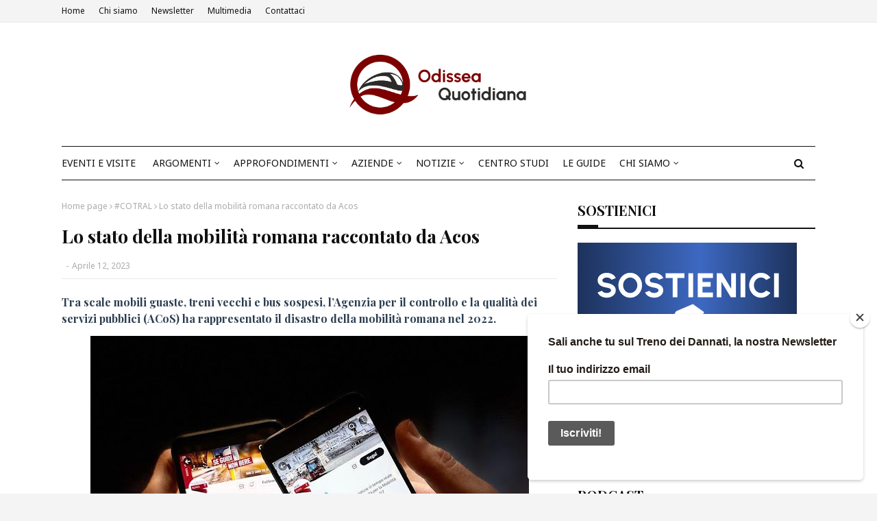

--- FILE ---
content_type: text/html; charset=utf-8
request_url: https://disqus.com/embed/comments/?base=default&f=msora&t_u=https%3A%2F%2Fwww.odisseaquotidiana.com%2F2023%2F04%2Flo-stato-della-mobilita-romana.html&t_d=%0ALo%20stato%20della%20mobilit%C3%A0%20romana%20raccontato%20da%20Acos%0A&t_t=%0ALo%20stato%20della%20mobilit%C3%A0%20romana%20raccontato%20da%20Acos%0A&s_o=default&l=pt_BR
body_size: 3044
content:
<!DOCTYPE html>

<html lang="pt_BR" dir="ltr" class="not-supported type-">

<head>
    <title>Comentários Disqus</title>

    
    <meta name="viewport" content="width=device-width, initial-scale=1, maximum-scale=1, user-scalable=no">
    <meta http-equiv="X-UA-Compatible" content="IE=edge"/>

    <style>
        .alert--warning {
            border-radius: 3px;
            padding: 10px 15px;
            margin-bottom: 10px;
            background-color: #FFE070;
            color: #A47703;
        }

        .alert--warning a,
        .alert--warning a:hover,
        .alert--warning strong {
            color: #A47703;
            font-weight: bold;
        }

        .alert--error p,
        .alert--warning p {
            margin-top: 5px;
            margin-bottom: 5px;
        }
        
        </style>
    
    <style>
        
        html, body {
            overflow-y: auto;
            height: 100%;
        }
        

        #error {
            display: none;
        }

        .clearfix:after {
            content: "";
            display: block;
            height: 0;
            clear: both;
            visibility: hidden;
        }

        
    </style>

</head>
<body>
    

    
    <div id="error" class="alert--error">
        <p>Não foi possível carregar o Diqus. Se você é o moderador, por favor veja o nosso <a href="https://docs.disqus.com/help/83/">guia de problemas</a>.</p>
    </div>

    
    <script type="text/json" id="disqus-forumData">{"session":{"canModerate":false,"audienceSyncVerified":false,"canReply":true,"mustVerify":false,"recaptchaPublicKey":"6LfHFZceAAAAAIuuLSZamKv3WEAGGTgqB_E7G7f3","mustVerifyEmail":false},"forum":{"aetBannerConfirmation":null,"founder":"156667543","twitterName":null,"commentsLinkOne":"1 Comment","guidelines":null,"disableDisqusBrandingOnPolls":false,"commentsLinkZero":"0 Comments","disableDisqusBranding":false,"id":"msora","createdAt":"2015-12-18T21:22:00.826003","category":"Tech","aetBannerEnabled":false,"aetBannerTitle":null,"raw_guidelines":null,"initialCommentCount":null,"votingType":null,"daysUnapproveNewUsers":null,"installCompleted":true,"moderatorBadgeText":"","commentPolicyText":null,"aetEnabled":false,"channel":null,"sort":4,"description":null,"organizationHasBadges":false,"newPolicy":true,"raw_description":null,"customFont":null,"language":"en","adsReviewStatus":2,"commentsPlaceholderTextEmpty":null,"daysAlive":0,"forumCategory":{"date_added":"2016-01-28T01:54:31","id":8,"name":"Tech"},"linkColor":null,"colorScheme":"auto","pk":"3936471","commentsPlaceholderTextPopulated":null,"permissions":{},"commentPolicyLink":null,"aetBannerDescription":null,"favicon":{"permalink":"https://disqus.com/api/forums/favicons/msora.jpg","cache":"//a.disquscdn.com/1763052994/images/favicon-default.png"},"name":"Blogger Templates","commentsLinkMultiple":"{num} Comments","settings":{"threadRatingsEnabled":false,"adsDRNativeEnabled":true,"behindClickEnabled":false,"disable3rdPartyTrackers":false,"adsVideoEnabled":true,"adsProductVideoEnabled":true,"adsPositionBottomEnabled":true,"ssoRequired":false,"contextualAiPollsEnabled":false,"unapproveLinks":false,"adsPositionRecommendationsEnabled":true,"adsEnabled":true,"adsProductLinksThumbnailsEnabled":true,"hasCustomAvatar":false,"organicDiscoveryEnabled":true,"adsProductDisplayEnabled":true,"adsProductLinksEnabled":true,"audienceSyncEnabled":false,"threadReactionsEnabled":false,"linkAffiliationEnabled":true,"adsPositionAiPollsEnabled":false,"disableSocialShare":false,"adsPositionTopEnabled":true,"adsProductStoriesEnabled":true,"sidebarEnabled":false,"adultContent":false,"allowAnonVotes":false,"gifPickerEnabled":true,"mustVerify":true,"badgesEnabled":false,"mustVerifyEmail":true,"allowAnonPost":false,"unapproveNewUsersEnabled":false,"mediaembedEnabled":true,"aiPollsEnabled":false,"userIdentityDisabled":false,"adsPositionPollEnabled":false,"discoveryLocked":false,"validateAllPosts":false,"adsSettingsLocked":false,"isVIP":false,"adsPositionInthreadEnabled":true},"organizationId":2614651,"typeface":"auto","url":"https://probloggertemplates.com/","daysThreadAlive":0,"avatar":{"small":{"permalink":"https://disqus.com/api/forums/avatars/msora.jpg?size=32","cache":"//a.disquscdn.com/1763052994/images/noavatar32.png"},"large":{"permalink":"https://disqus.com/api/forums/avatars/msora.jpg?size=92","cache":"//a.disquscdn.com/1763052994/images/noavatar92.png"}},"signedUrl":"https://disq.us/?url=https%3A%2F%2Fprobloggertemplates.com%2F&key=8-biwOTC82URgDAvsyrnJQ"}}</script>

    <div id="postCompatContainer"><div class="comment__wrapper"><div class="comment__name clearfix"><img class="comment__avatar" src="//a.disquscdn.com/1763052994/images/noavatar92.png" width="32" height="32" /><strong><a href="">Steve68</a></strong> &bull; 2 anos atrás
        </div><div class="comment__content"><p>Mah, secondo me il discorso sulla situazione attuale del trasporto pubblico romano è abbastanza complesso ed ebbe esaminato con maggiore obiettività, senza trincerarsi dietro taluni luoghi comuni come "i treni vecchi" (quali, poi?!) senza considerare la longevità tipica del materiale ferroviario e l'importanza, piuttosto, di una adeguata manutenzione dello stesso. Al riguardo, faccio notare che la Roma Nord per molti anni, è stata in grado di garantire un ottimo servizio con il solo materiale rotabile della dotazione di origine del 1932, che però era ben tenuto. Circa la gestione attuale delle due ferrovie regionali laziali, non va dimenticato che, come ho già più volte commentato, ASTRAL e COTRAL non avevano, finora, un'esperienza gestionale diretta di ferrovie, senza considerare la difficile situazione di quest'ultime che le due aziende dianzi citate si sono trovate a dover gestire, situazione alla quale mi pare si stia comunque lavorando per risolverla, e per farlo ci vuole il tempo che ci vuole. Mi chiedo piuttosto se non sarebbe il caso che queste agenzie, o quello che sono, invece di fare mere valutazioni sulla situazione trasportistica degradata esistente o esistita, non suggerissero loro stesse cosa si potrebbe eventualmente fare di meglio per risolvere taluni problemi di fondo, magari dotandosi di consulenti esperti di tecnica trasportistica.</p></div></div></div>


    <div id="fixed-content"></div>

    
        <script type="text/javascript">
          var embedv2assets = window.document.createElement('script');
          embedv2assets.src = 'https://c.disquscdn.com/embedv2/latest/embedv2.js';
          embedv2assets.async = true;

          window.document.body.appendChild(embedv2assets);
        </script>
    



    
</body>
</html>


--- FILE ---
content_type: application/javascript
request_url: https://track.eadv.it/vip/20638.js?odna17-2026011812
body_size: 3503
content:
/* odna */
var eadv_adUnitPrefix = '20638_IAB12_';
var eadv_siteId = '20638';

var eadv_desktopWidth = 981;
if (window.location.hostname === 'storieinspiegabili.odisseaquotidiana.com') {
    var eadv_pseudoSkinBox = 1180;
} else {
    var eadv_pseudoSkinBox = 1110;
}

eadvTag.cmdInit.push(function () {
    eadvTag.siteId = eadv_siteId;

    /* RON: smilewanted */
    eadvTag.setBidderConfig('RON', ['0', '1', '2', '3', '4', '5', '9'], undefined, 'smilewanted', { 'zoneId': 'eadv.it_hb_display' });

    /* RON: sparteo */
    eadvTag.setBidderConfig('RON', ['0', '1', '2', '3', '4', '5', '9'], undefined, 'sparteo', { 'networkId': '1694d663-f0ec-44f4-bf77-dc55da351d66' });

    /* odisseaquotidiana.com: openx */
    eadvTag.setBidderConfig(eadv_siteId, '0', undefined, 'openx', { 'unit': '559914487', 'delDomain': 'eadv-d.openx.net' });
    eadvTag.setBidderConfig(eadv_siteId, '1', undefined, 'openx', { 'unit': '559914486', 'delDomain': 'eadv-d.openx.net' });
    eadvTag.setBidderConfig(eadv_siteId, ['2', '9'], undefined, 'openx', { 'unit': '559914484', 'delDomain': 'eadv-d.openx.net' });
    eadvTag.setBidderConfig(eadv_siteId, '3', undefined, 'openx', { 'unit': '559914483', 'delDomain': 'eadv-d.openx.net' });
    eadvTag.setBidderConfig(eadv_siteId, '4', undefined, 'openx', { 'unit': '559914482', 'delDomain': 'eadv-d.openx.net' });
    eadvTag.setBidderConfig(eadv_siteId, '5', undefined, 'openx', { 'unit': '559914480', 'delDomain': 'eadv-d.openx.net' });

    /* odisseaquotidiana.com: openx video */
    eadvTag.setBidderConfig(eadv_siteId, 'pool', 'outstream', 'openx', { 'unit': '559914481', 'delDomain': 'eadv-d.openx.net' });
    eadvTag.setBidderConfig(eadv_siteId, 'pool', 'instream', 'openx', { 'unit': '561978781', 'delDomain': 'eadv-d.openx.net' });

    /* odisseaquotidiana.com: rubicon */
    eadvTag.setBidderConfig(eadv_siteId, '0', undefined, 'rubicon', { 'accountId': '17762', 'siteId': '520228', 'zoneId': '3129126' });
    eadvTag.setBidderConfig(eadv_siteId, '1', undefined, 'rubicon', { 'position': 'atf', 'accountId': '17762', 'siteId': '520228', 'zoneId': '3129128' });
    eadvTag.setBidderConfig(eadv_siteId, ['2', '9'], undefined, 'rubicon', { 'accountId': '17762', 'siteId': '520228', 'zoneId': '3129130' });
    eadvTag.setBidderConfig(eadv_siteId, '3', undefined, 'rubicon', { 'accountId': '17762', 'siteId': '520228', 'zoneId': '3129132' });
    eadvTag.setBidderConfig(eadv_siteId, '4', undefined, 'rubicon', { 'accountId': '17762', 'siteId': '520228', 'zoneId': '3129134' });

    /* odisseaquotidiana.com: smartadserver */
    eadvTag.setBidderConfig(eadv_siteId, '0', undefined, 'smartadserver', { 'networkId': 2883, 'domain': 'https://prg.smartadserver.com', 'siteId': 628333, 'pageId': 1911021, 'formatId': 72191, 'currency': 'EUR' });
    eadvTag.setBidderConfig(eadv_siteId, '1', undefined, 'smartadserver', { 'networkId': 2883, 'domain': 'https://prg.smartadserver.com', 'siteId': 628333, 'pageId': 1911021, 'formatId': 71677, 'currency': 'EUR' });
    eadvTag.setBidderConfig(eadv_siteId, ['2', '9'], undefined, 'smartadserver', { 'networkId': 2883, 'domain': 'https://prg.smartadserver.com', 'siteId': 628333, 'pageId': 1911021, 'formatId': 71678, 'currency': 'EUR' });
    eadvTag.setBidderConfig(eadv_siteId, '3', undefined, 'smartadserver', { 'networkId': 2883, 'domain': 'https://prg.smartadserver.com', 'siteId': 628333, 'pageId': 1911021, 'formatId': 71681, 'currency': 'EUR' });
    eadvTag.setBidderConfig(eadv_siteId, '4', undefined, 'smartadserver', { 'networkId': 2883, 'domain': 'https://prg.smartadserver.com', 'siteId': 628333, 'pageId': 1911021, 'formatId': 71679, 'currency': 'EUR' });
    eadvTag.setBidderConfig(eadv_siteId, '5', undefined, 'smartadserver', { 'networkId': 2883, 'domain': 'https://prg.smartadserver.com', 'siteId': 628333, 'pageId': 1911021, 'formatId': 79957, 'currency': 'EUR' });

    /* odisseaquotidiana.com: smartadserver video */
    eadvTag.setBidderConfig(eadv_siteId, 'pool', 'outstream', 'smartadserver', { 'networkId': 2883, 'domain': 'https://prg.smartadserver.com', 'siteId': 628333, 'pageId': 1911021, 'formatId': 97018, 'currency': 'EUR', 'video': { 'protocol': 6 } });
    eadvTag.setBidderConfig(eadv_siteId, 'pool', 'instream', 'smartadserver', { 'networkId': 2883, 'domain': 'https://prg.smartadserver.com', 'siteId': 628333, 'pageId': 1911021, 'formatId': 97018, 'currency': 'EUR', 'video': { 'protocol': 6 } });

    /* odisseaquotidiana.com: appnexus */
    if (window.document.documentElement.scrollWidth >= eadv_desktopWidth) {
        eadvTag.setBidderConfig(eadv_siteId, '0', undefined, 'appnexus', { 'allowSmallerSizes': true, 'placementId': '31396299' });
        eadvTag.setBidderConfig(eadv_siteId, '1', undefined, 'appnexus', { 'allowSmallerSizes': true, 'position': 'above', 'placementId': '31396305' });
        eadvTag.setBidderConfig(eadv_siteId, '3', undefined, 'appnexus', { 'allowSmallerSizes': true, 'placementId': '31396308' });
        eadvTag.setBidderConfig(eadv_siteId, '4', undefined, 'appnexus', { 'allowSmallerSizes': true, 'placementId': '31396309' });
        eadvTag.setBidderConfig(eadv_siteId, '5', undefined, 'appnexus', { 'allowSmallerSizes': true, 'placementId': '31396315' });
    } else {
        eadvTag.setBidderConfig(eadv_siteId, '0', undefined, 'appnexus', { 'allowSmallerSizes': true, 'placementId': '31396316' });
        eadvTag.setBidderConfig(eadv_siteId, '1', undefined, 'appnexus', { 'allowSmallerSizes': true, 'position': 'above', 'placementId': '31396317' });
        eadvTag.setBidderConfig(eadv_siteId, '3', undefined, 'appnexus', { 'allowSmallerSizes': true, 'placementId': '31396319' });
        eadvTag.setBidderConfig(eadv_siteId, '4', undefined, 'appnexus', { 'allowSmallerSizes': true, 'placementId': '31396320' });
        eadvTag.setBidderConfig(eadv_siteId, '5', undefined, 'appnexus', { 'allowSmallerSizes': true, 'placementId': '31396329' });
    }
    eadvTag.setBidderConfig(eadv_siteId, ['2', '9'], undefined, 'appnexus', { 'allowSmallerSizes': true, 'placementId': '31396306' });

    /* odisseaquotidiana.com: appnexus native */
    if (window.document.documentElement.scrollWidth >= eadv_desktopWidth) {
        eadvTag.setBidderConfig(eadv_siteId, 'pool', 'nativable', 'appnexus', { 'placementId': '31396311' });
    } else {
        eadvTag.setBidderConfig(eadv_siteId, 'pool', 'nativable', 'appnexus', { 'placementId': '31396323' });
    }

    /* odisseaquotidiana.com appnexus video */
    if (window.document.documentElement.scrollWidth >= eadv_desktopWidth) {
        eadvTag.setBidderConfig(eadv_siteId, 'pool', 'outstream', 'appnexus', { 'placementId': '31396313' });
        eadvTag.setBidderConfig(eadv_siteId, 'pool', 'instream', 'appnexus', { 'placementId': '35404795' });
    } else {
        eadvTag.setBidderConfig(eadv_siteId, 'pool', 'outstream', 'appnexus', { 'placementId': '31396326' });
        eadvTag.setBidderConfig(eadv_siteId, 'pool', 'instream', 'appnexus', { 'placementId': '35404798' });
    }

    /* odisseaquotidiana.com: improvedigital */
    eadvTag.setBidderConfig(eadv_siteId, '0', undefined, 'improvedigital', { 'publisherId': 1533, 'placementId': 23054553 });
    eadvTag.setBidderConfig(eadv_siteId, '1', undefined, 'improvedigital', { 'publisherId': 1533, 'placementId': 23054555 });
    eadvTag.setBidderConfig(eadv_siteId, ['2', '9'], undefined, 'improvedigital', { 'publisherId': 1533, 'placementId': 23054552 });
    eadvTag.setBidderConfig(eadv_siteId, '3', undefined, 'improvedigital', { 'publisherId': 1533, 'placementId': 23054556 });
    eadvTag.setBidderConfig(eadv_siteId, '4', undefined, 'improvedigital', { 'publisherId': 1533, 'placementId': 23054554 });

    /* odisseaquotidiana.com: outbrain */
    eadvTag.setBidderConfig(eadv_siteId, '1', undefined, 'outbrain', { 'publisher': { 'id': '0091fe362aaa8eb3f9423eda75ad9e1457' }, 'tagid': 'ATF-3/odisseaquotidiana.com' });
    eadvTag.setBidderConfig(eadv_siteId, '3', undefined, 'outbrain', { 'publisher': { 'id': '0091fe362aaa8eb3f9423eda75ad9e1457' }, 'tagid': 'NA-2/odisseaquotidiana.com' });
    eadvTag.setBidderConfig(eadv_siteId, ['2', '9'], undefined, 'outbrain', { 'publisher': { 'id': '0091fe362aaa8eb3f9423eda75ad9e1457' }, 'tagid': 'NA-3/odisseaquotidiana.com' });
    eadvTag.setBidderConfig(eadv_siteId, '4', undefined, 'outbrain', { 'publisher': { 'id': '0091fe362aaa8eb3f9423eda75ad9e1457' }, 'tagid': 'BTF-3/odisseaquotidiana.com' });

    /* odisseaquotidiana.com: teads */
    eadvTag.setBidderConfig(eadv_siteId, '3', undefined, 'teads', { 'pageId': '191984', 'placementId': '207176' });

    /* odisseaquotidiana.com quantum */
    eadvTag.setBidderConfig(eadv_siteId, 'pool', 'nativable', 'apnquantum', { 'placementId': '31396065' });
    eadvTag.setBidderConfig(eadv_siteId, 'pool', 'nativable', 'idquantum', { 'publisherId': 1220, 'placementId': 23054452 });
    /* odisseaquotidiana.com: seedtag */
    eadvTag.setBidderConfig(eadv_siteId, '1', undefined, 'seedtag', { 'adUnitId': '31396393', 'publisherId': '3228-9976-01', 'placement': 'inBanner' });
    eadvTag.setBidderConfig(eadv_siteId, ['2', '9'], undefined, 'seedtag', { 'adUnitId': '31396394', 'publisherId': '3228-9976-01', 'placement': 'inBanner' });
    eadvTag.setBidderConfig(eadv_siteId, '3', undefined, 'seedtag', { 'adUnitId': '31396391', 'publisherId': '3228-9976-01', 'placement': 'inArticle' });
    eadvTag.setBidderConfig(eadv_siteId, 'pool', '1x1', 'seedtag', { 'adUnitId': '31396392', 'publisherId': '3228-9976-01', 'placement': 'inScreen' });

    /* missena */
    eadvTag.setBidderConfig(eadv_siteId, 'pool', '1x1', 'missena', { 'apiKey': 'PA-25518856' });

    /* odisseaquotidiana.com: sublime */
    if (window.document.documentElement.scrollWidth >= eadv_desktopWidth) {
        eadvTag.cmd.push(function () { eadvTag.addLib('https://sac.ayads.co/sublime/39143/prebid'); });
        eadvTag.setBidderConfig(eadv_siteId, 'pool', '1800x1000', 'sublime', { 'zoneId': 39143, 'notifyId': (function () { window.sublime = window.sublime || {}; window.sublime.notifyId = (function b(a) { return a ? (a ^ Math.random() * 16 >> a / 4).toString(16) : ([1e7] + -1e3 + -4e3 + -8e3 + -1e11).replace(/[018]/g, b) })(); return window.sublime.notifyId; })() });
    } else {
        eadvTag.cmd.push(function () { eadvTag.addLib('https://sac.ayads.co/sublime/39144/prebid'); });
        eadvTag.setBidderConfig(eadv_siteId, 'pool', '1800x1000', 'sublime', { 'zoneId': 39144, 'notifyId': (function () { window.sublime = window.sublime || {}; window.sublime.notifyId = (function b(a) { return a ? (a ^ Math.random() * 16 >> a / 4).toString(16) : ([1e7] + -1e3 + -4e3 + -8e3 + -1e11).replace(/[018]/g, b) })(); return window.sublime.notifyId; })() });
    }

    eadvTag.targetingConfig[eadv_siteId] = {
        '5': {
            'partner_pseudoskin': '1',
            'partner_viralize': '1',
            'partner_adkaora': '1',
            'partner_vzstream': '0',
            'partner_floorad': '1'
        }
    };

    eadvTag.targetingConfig[eadv_siteId]['5'].partner_pseudoskin_w = eadv_pseudoSkinBox;

    eadvTag.domCmp('0a4e8939-f455-47f8-a41a-db5342527046');

    var script = window.document.createElement("script");
    script.id = 'eadv-tracking-' + Math.random().toString(36).substr(2) + (new Date()).getTime();
    script.setAttribute("referrerpolicy", "unsafe-url");
    script.src = 'https://delivery1.eadv.it/analytics.php?x=e3-20638-5b-0-10-0-74-12-50-1x1-d8-0-2b&u=omdoics.saenaaqiudoit&async=' + script.id;
    eadvTag.domAddElement('body', script);
});

eadvTag.cmdAdUnits.push(function () {
    /* billboard */
    eadvTag.defineAdUnit(eadv_adUnitPrefix + '1', {
        '0': [[320, 50], [320, 100]],
        '468': [[320, 50], [320, 100], [468, 60]],
        '728': [[320, 50], [320, 100], [468, 60], [728, 90]],
        '970': [[300, 250], [468, 60], [728, 90], [970, 90], [970, 250]]
    });
    /* aside desktop */
    eadvTag.defineAdUnit(eadv_adUnitPrefix + '2', {
        '0': [[120, 600], [160, 600], [300, 250], [300, 600], [336, 280]]
    });
    /* in-content */
    eadvTag.defineAdUnit(eadv_adUnitPrefix + '3', {
        '0': ['fluid', [300, 250], [300, 600], [320, 50], [320, 100]],
        '336': ['fluid', [300, 250], [300, 600], [320, 50], [320, 100], [336, 280]],
        '468': ['fluid', [300, 250], [320, 50], [320, 100], [336, 280], [468, 60]],
        '728': ['fluid', [300, 250], [320, 50], [320, 100], [336, 280], [468, 60], [728, 90]],
        '981': ['fluid,', [300, 250], [336, 280], [468, 60]],
        '1101': ['fluid,', [300, 250], [336, 280], [468, 60], [728, 90]]
    });

    /* bottom */
    eadvTag.defineAdUnit(eadv_adUnitPrefix + '4', {
        '0': [[300, 250], [300, 600], [320, 50], [320, 100]],
        '336': [[300, 250], [300, 600], [320, 50], [320, 100], [336, 280]],
        '468': [[300, 250], [320, 50], [320, 100], [336, 280], [468, 60]],
        '728': [[300, 250], [320, 50], [320, 100], [336, 280], [468, 60], [728, 90]],
        '970': [[300, 250], [336, 280], [468, 60], [728, 90], [970, 90], [970, 250]]
    });
    /* pseudoskin */
    var psObj = { '0': [[120, 600]] };
    psObj[String(eadv_pseudoSkinBox + (160 * 2))] = [[120, 600], [160, 600]];
    psObj[String(eadv_pseudoSkinBox + (300 * 2))] = [[120, 600], [160, 600], [300, 250], [300, 600]];
    psObj[String(eadv_pseudoSkinBox + (336 * 2))] = [[120, 600], [160, 600], [300, 250], [300, 600], [336, 280]];
    eadvTag.defineAdUnit(eadv_adUnitPrefix + '9', psObj);
    /* special-ad */
    eadvTag.defineAdUnit(eadv_adUnitPrefix + '5', {
        '0': ['1x1', 'outstream', 'instream', '1800x1000', [300, 250], [300, 600], [320, 480]],
        '336': ['1x1', 'outstream', 'instream', '1800x1000', [300, 250], [300, 600], [320, 480], [336, 280]],
        '500': ['1x1', 'outstream', 'instream', '1800x1000', [300, 250], [300, 600], [320, 480], [336, 280], [480, 320], [500, 500]],
        '768': ['1x1', 'outstream', 'instream', '1800x1000', [300, 250], [300, 600], [320, 480], [336, 280], [480, 320], [500, 500], [640, 960], [768, 1024]],
        '1024': ['1x1', 'outstream', 'instream', '1800x1000', [500, 500], [640, 960], [768, 1024], [960, 640], [1024, 768]]
    });
});

/* init */
eadvTag.cmdSlots.push(function () {
    eadvTag.defineSlot('billboard', eadv_adUnitPrefix + '1');
    eadvTag.defineSlot('aside', eadv_adUnitPrefix + '2');
    eadvTag.defineSlot('in-content', eadv_adUnitPrefix + '3');

    eadvTag.defineSlot('pseudoskin', eadv_adUnitPrefix + '9');
    eadvTag.defineSlot('special-ad', eadv_adUnitPrefix + '5');
});

var eadv_toInitAU = [eadv_adUnitPrefix + '1', eadv_adUnitPrefix + '3', eadv_adUnitPrefix + '5'];
var eadv_toInitS = ['billboard'];

if (window.document.documentElement.scrollWidth >= eadv_desktopWidth) {
    eadv_toInitAU.push(eadv_adUnitPrefix + '2');
    eadv_toInitS.push('aside');
}

if (window.document.documentElement.scrollWidth >= eadv_pseudoSkinBox + (120 * 2)) {
    eadv_toInitAU.push(eadv_adUnitPrefix + '9');
    eadv_toInitS.push('pseudoskin');
}

eadvTag.cmdAdUnits.push(function () {
    eadvTag.initAdUnits(eadv_toInitAU);
});
eadvTag.cmdSlots.push(function () {
    //eadvTag.initSlots(eadv_toInitS);
});

var eadv_flyingActivation = 'flying-carpet';
if (window.document.documentElement.scrollWidth >= eadv_desktopWidth) {
    eadv_flyingActivation = 'no-carpet';
}

/* display */
eadvTag.cmd.push(function () {

    eadvTag.domGas();

    if (window.location.hostname === 'storieinspiegabili.odisseaquotidiana.com') {

        if (window.document.documentElement.scrollWidth >= eadv_desktopWidth) {
            eadvTag.domDisplay(['billboard', eadv_adUnitPrefix + '1'], '#home-ad', '');
        } else {
            eadvTag.domDisplay(['billboard', eadv_adUnitPrefix + '1'], '#home-ad', ['', 'sticky-in-body']);
        }

        if (window.document.documentElement.scrollWidth >= eadv_desktopWidth) {
            eadvTag.domDisplay(['aside', eadv_adUnitPrefix + '2'], '#sidebar-wrapper >.theiaStickySidebar', 'margin:20px 0;', 1);
            eadvTag.domDisplay(['aside-lazy', eadv_adUnitPrefix + '2', true], '#sidebar-wrapper >.theiaStickySidebar', 'margin:20px 0;');
        } else {
            eadvTag.domDisplay(['in-content-sidemob', eadv_adUnitPrefix + '3', true], '#sidebar-wrapper >.theiaStickySidebar', ['margin:20px 0;', eadv_flyingActivation], 1);
        }

        /* home */
        eadvTag.domDisplay(['in-content', eadv_adUnitPrefix + '3'], 'body.home .blog-posts >.grid-posts', ['margin-bottom:30px;', eadv_flyingActivation], 2);
        eadvTag.domDisplay(['in-content-home', eadv_adUnitPrefix + '3', true], 'body.home .blog-posts >.grid-posts', ['margin-bottom:30px;', eadv_flyingActivation], 3, 20);

        /* archive */
        if (window.location.pathname.indexOf('/search/label') === 0) {
            eadvTag.domDisplay(['in-content', eadv_adUnitPrefix + '3'], '.blog-posts >.grid-posts', ['margin-bottom:30px;', eadv_flyingActivation], 2);
            eadvTag.domDisplay(['in-content-archive', eadv_adUnitPrefix + '3', true], '.blog-posts >.grid-posts', ['margin-bottom:30px;', eadv_flyingActivation], 3, 10);
        }

        if (window.location.pathname.indexOf('/20') === 0) {
            window.seedtag_script_src = '3228-9976-01';
            eadvTag.domSeedtag('body.item .hentry >.post-content');
            /* single */
            eadvTag.domDisplay(['in-content', eadv_adUnitPrefix + '3'], 'body.item .hentry >.post-content >span', ['margin-bottom:30px;', eadv_flyingActivation], 2);
            eadvTag.domDisplay(['in-content-single1', eadv_adUnitPrefix + '3', true], 'body.item .hentry >.post-content >span', ['margin-bottom:30px;', eadv_flyingActivation], 5, 50);
            eadvTag.domDisplay(['in-content-single2', eadv_adUnitPrefix + '3', true], 'body.item .hentry >.post-content', ['margin-bottom:30px;', eadv_flyingActivation], 2);
            eadvTag.domDisplay(['in-content-single3', eadv_adUnitPrefix + '3', true], 'body.item .hentry >.post-content', ['margin-bottom:30px;', eadv_flyingActivation], 5, 50);
        }

        eadvTag.domDisplay(['bottom', eadv_adUnitPrefix + '4', true], '#footer-wrapper', 'margin:30px 0;', 1);

        if (window.location.pathname.indexOf('/20') === 0) {
            eadvTag.domOutbrain('body.item .hentry >.post-content', true, 'margin:30px 0;');
        }

    } else {

        if (window.document.documentElement.scrollWidth >= eadv_desktopWidth) {
            eadvTag.domDisplay(['billboard', eadv_adUnitPrefix + '1'], 'body #outer-wrapper', 'margin:20px 0;', 3);
        } else {
            eadvTag.domDisplay(['billboard', eadv_adUnitPrefix + '1'], 'body #outer-wrapper', ['margin:20px 0;', 'sticky-in-body'], 2);
        }

        if (window.document.documentElement.scrollWidth >= eadv_desktopWidth) {
            eadvTag.domDisplay(['aside', eadv_adUnitPrefix + '2'], '#sidebar-wrapper >.theiaStickySidebar', 'margin:20px 0;', 1);
            eadvTag.domDisplay(['aside-lazy', eadv_adUnitPrefix + '2', true], '#sidebar-wrapper >.theiaStickySidebar', 'margin:20px 0;');
        } else {
            eadvTag.domDisplay(['in-content-sidemob', eadv_adUnitPrefix + '3', true], '#sidebar-wrapper >.theiaStickySidebar', ['margin:20px 0;', eadv_flyingActivation], 1);
        }

        /* home */
        eadvTag.domDisplay(['in-content', eadv_adUnitPrefix + '3'], 'body.home .blog-posts', ['margin-bottom:30px;', eadv_flyingActivation], 1);
        eadvTag.domDisplay(['in-content-home', eadv_adUnitPrefix + '3', true], 'body.home .blog-posts', ['margin-bottom:30px;', eadv_flyingActivation], 3, 20);

        /* archive */
        if (window.location.pathname.indexOf('/search/label') === 0) {
            eadvTag.domDisplay(['in-content', eadv_adUnitPrefix + '3'], '.blog-posts', ['margin-bottom:30px;', eadv_flyingActivation], 2);
            eadvTag.domDisplay(['in-content-archive', eadv_adUnitPrefix + '3', true], '.blog-posts', ['margin-bottom:30px;', eadv_flyingActivation], 3, 10);
        }

        /* single */
        window.seedtag_script_src = '3228-9976-01';
        eadvTag.domSeedtag('body.item .hentry >.post-content');
        eadvTag.domDisplay(['in-content', eadv_adUnitPrefix + '3'], 'body.item .hentry >.post-content', ['margin:20px 0;', eadv_flyingActivation], 2);
        eadvTag.domDisplay(['in-content-single', eadv_adUnitPrefix + '3', true], 'body.item .hentry >.post-content', ['margin:20px 0;', eadv_flyingActivation], 5, 50);

        eadvTag.domDisplay(['bottom', eadv_adUnitPrefix + '4', true], '#footer-wrapper', 'margin-bottom:30px;', 1);

        eadvTag.domWhen('body.item .hentry >.post-content', function () {
            eadvTag.targetingConfig[eadv_siteId]['5'].partner_vzstream = '1';
            eadvTag.domDisplaySpecialAdPlace(['special-ad'], 'body.item .hentry >.post-content', 'margin:30px 0;');
            if (eadvTag.mgidChance()) {
                window.mgid_script_root = 'M927241ScriptRootC1556733';
                window.mgid_script_src = 'o/d/odisseaquotidiana.com.1556733';
                eadvTag.domMgid('body.item .hentry >.post-content', true, 'margin:30px 0;');
            } else {
                eadvTag.domOutbrain('body.item .hentry >.post-content', true, 'margin:30px 0;');
            }
        });

    }

    eadvTag.domDisplaySpecialAd(['special-ad'], 'body');

});
